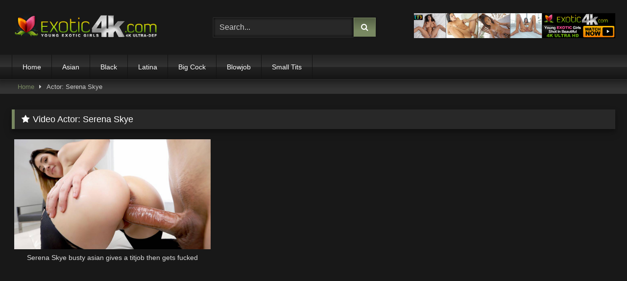

--- FILE ---
content_type: text/html; charset=UTF-8
request_url: https://www.exotic4kpics.com/actor/serena-skye
body_size: 9182
content:
<!DOCTYPE html>
<html dir="ltr" lang="en-US">
<head>
<meta charset="UTF-8">
<meta content='width=device-width, initial-scale=1.0, maximum-scale=1.0, user-scalable=0' name='viewport'/>
<link rel="profile" href="https://gmpg.org/xfn/11">
<link rel="icon" href="">
<style>.post-thumbnail{padding-bottom:56.25%;}
.video-debounce-bar{background:#788861!important;}
button,
.button,
input[type="button"],
input[type="reset"],
input[type="submit"],
.label,
.label:visited,
.pagination ul li a,
.widget_categories ul li a,
.comment-reply-link,
a.tag-cloud-link,
.template-actors li a{background:-moz-linear-gradient(top, rgba(0,0,0,0.3) 0%, rgba(0,0,0,0) 70%);
background:-webkit-linear-gradient(top, rgba(0,0,0,0.3) 0%,rgba(0,0,0,0) 70%);
background:linear-gradient(to bottom, rgba(0,0,0,0.3) 0%,rgba(0,0,0,0) 70%);
filter:progid:DXImageTransform.Microsoft.gradient( startColorstr='#a62b2b2b', endColorstr='#00000000',GradientType=0 );
-moz-box-shadow:0 1px 6px 0 rgba(0, 0, 0, 0.12);-webkit-box-shadow:0 1px 6px 0 rgba(0, 0, 0, 0.12);-o-box-shadow:0 1px 6px 0 rgba(0, 0, 0, 0.12);box-shadow:0 1px 6px 0 rgba(0, 0, 0, 0.12);}
input[type="text"],
input[type="email"],
input[type="url"],
input[type="password"],
input[type="search"],
input[type="number"],
input[type="tel"],
input[type="range"],
input[type="date"],
input[type="month"],
input[type="week"],
input[type="time"],
input[type="datetime"],
input[type="datetime-local"],
input[type="color"],
select,
textarea,
.wp-editor-container{-moz-box-shadow:0 0 1px rgba(255, 255, 255, 0.3), 0 0 5px black inset;-webkit-box-shadow:0 0 1px rgba(255, 255, 255, 0.3), 0 0 5px black inset;-o-box-shadow:0 0 1px rgba(255, 255, 255, 0.3), 0 0 5px black inset;box-shadow:0 0 1px rgba(255, 255, 255, 0.3), 0 0 5px black inset;}
#site-navigation{background:#222222;background:-moz-linear-gradient(top, #222222 0%, #333333 50%, #222222 51%, #151515 100%);background:-webkit-linear-gradient(top, #222222 0%,#333333 50%,#222222 51%,#151515 100%);background:linear-gradient(to bottom, #222222 0%,#333333 50%,#222222 51%,#151515 100%);filter:progid:DXImageTransform.Microsoft.gradient( startColorstr='#222222', endColorstr='#151515',GradientType=0 );-moz-box-shadow:0 6px 6px 0 rgba(0, 0, 0, 0.12);-webkit-box-shadow:0 6px 6px 0 rgba(0, 0, 0, 0.12);-o-box-shadow:0 6px 6px 0 rgba(0, 0, 0, 0.12);box-shadow:0 6px 6px 0 rgba(0, 0, 0, 0.12);}
#site-navigation > ul > li:hover > a,
#site-navigation ul li.current-menu-item a{background:-moz-linear-gradient(top, rgba(0,0,0,0.3) 0%, rgba(0,0,0,0) 70%);background:-webkit-linear-gradient(top, rgba(0,0,0,0.3) 0%,rgba(0,0,0,0) 70%);background:linear-gradient(to bottom, rgba(0,0,0,0.3) 0%,rgba(0,0,0,0) 70%);filter:progid:DXImageTransform.Microsoft.gradient( startColorstr='#a62b2b2b', endColorstr='#00000000',GradientType=0 );-moz-box-shadow:inset 0px 0px 2px 0px #000000;-webkit-box-shadow:inset 0px 0px 2px 0px #000000;-o-box-shadow:inset 0px 0px 2px 0px #000000;box-shadow:inset 0px 0px 2px 0px #000000;filter:progid:DXImageTransform.Microsoft.Shadow(color=#000000, Direction=NaN, Strength=2);}
.rating-bar,
.categories-list .thumb-block .entry-header,
.actors-list .thumb-block .entry-header,
#filters .filters-select,
#filters .filters-options{background:-moz-linear-gradient(top, rgba(0,0,0,0.3) 0%, rgba(0,0,0,0) 70%);
background:-webkit-linear-gradient(top, rgba(0,0,0,0.3) 0%,rgba(0,0,0,0) 70%);
background:linear-gradient(to bottom, rgba(0,0,0,0.3) 0%,rgba(0,0,0,0) 70%);
-moz-box-shadow:inset 0px 0px 2px 0px #000000;-webkit-box-shadow:inset 0px 0px 2px 0px #000000;-o-box-shadow:inset 0px 0px 2px 0px #000000;box-shadow:inset 0px 0px 2px 0px #000000;filter:progid:DXImageTransform.Microsoft.Shadow(color=#000000, Direction=NaN, Strength=2);}
.breadcrumbs-area{background:-moz-linear-gradient(top, rgba(0,0,0,0.3) 0%, rgba(0,0,0,0) 70%);
background:-webkit-linear-gradient(top, rgba(0,0,0,0.3) 0%,rgba(0,0,0,0) 70%);
background:linear-gradient(to bottom, rgba(0,0,0,0.3) 0%,rgba(0,0,0,0) 70%);
}
.site-title a{font-family:Open Sans;font-size:36px;}
.site-branding .logo img{max-width:300px;max-height:120px;margin-top:0px;margin-left:0px;}
a,
.site-title a i,
.thumb-block:hover .rating-bar i,
.categories-list .thumb-block:hover .entry-header .cat-title:before,
.required,
.like #more:hover i,
.dislike #less:hover i,
.top-bar i:hover,
.main-navigation .menu-item-has-children > a:after,
.menu-toggle i,
.main-navigation.toggled li:hover > a,
.main-navigation.toggled li.focus > a,
.main-navigation.toggled li.current_page_item > a,
.main-navigation.toggled li.current-menu-item > a,
#filters .filters-select:after,
.morelink i,
.top-bar .membership a i,
.thumb-block:hover .photos-count i{color:#788861;}
button,
.button,
input[type="button"],
input[type="reset"],
input[type="submit"],
.label,
.pagination ul li a.current,
.pagination ul li a:hover,
body #filters .label.secondary.active,
.label.secondary:hover,
.main-navigation li:hover > a,
.main-navigation li.focus > a,
.main-navigation li.current_page_item > a,
.main-navigation li.current-menu-item > a,
.widget_categories ul li a:hover,
.comment-reply-link,
a.tag-cloud-link:hover,
.template-actors li a:hover{border-color:#788861!important;background-color:#788861!important;}
.rating-bar-meter,
.vjs-play-progress,
#filters .filters-options span:hover,
.bx-wrapper .bx-controls-direction a,
.top-bar .social-share a:hover,
.thumb-block:hover span.hd-video,
.featured-carousel .slide a:hover span.hd-video,
.appContainer .ctaButton{background-color:#788861!important;}
#video-tabs button.tab-link.active,
.title-block,
.widget-title,
.page-title,
.page .entry-title,
.comments-title,
.comment-reply-title,
.morelink:hover{border-color:#788861!important;}
@media only screen  and (min-width : 64.001em) and (max-width : 84em) {
#main .thumb-block{width:33.33%!important;}
}
@media only screen  and (min-width : 84.001em) {
#main .thumb-block{width:33.33%!important;}
}</style>
<title>Serena Skye | Exotic4K Pics</title>
<style>img:is([sizes="auto" i], [sizes^="auto," i]){contain-intrinsic-size:3000px 1500px}</style>
<meta name="robots" content="max-snippet:-1, max-image-preview:large, max-video-preview:-1"/>
<link rel="canonical" href="https://www.exotic4kpics.com/actor/serena-skye"/>
<meta name="generator" content="All in One SEO (AIOSEO) 4.9.3"/>
<link rel='preconnect' href='https://exotic4kpics.b-cdn.net'/>
<link rel="alternate" type="application/rss+xml" title="Exotic4K Pics &raquo; Feed" href="https://www.exotic4kpics.com/feed"/>
<link rel="alternate" type="application/rss+xml" title="Exotic4K Pics &raquo; Serena Skye Video Actor Feed" href="https://www.exotic4kpics.com/actor/serena-skye/feed"/>
<link rel='stylesheet' id='wp-block-library-css' href='https://exotic4kpics.b-cdn.net/wp-includes/css/dist/block-library/style.min.css?ver=6.8.3' type='text/css' media='all'/>
<style id='classic-theme-styles-inline-css'>.wp-block-button__link{color:#fff;background-color:#32373c;border-radius:9999px;box-shadow:none;text-decoration:none;padding:calc(.667em + 2px) calc(1.333em + 2px);font-size:1.125em}
.wp-block-file__button{background:#32373c;color:#fff;text-decoration:none}</style>
<link rel='stylesheet' id='aioseo/css/src/vue/standalone/blocks/table-of-contents/global.scss-css' href='https://exotic4kpics.b-cdn.net/wp-content/plugins/all-in-one-seo-pack/dist/Lite/assets/css/table-of-contents/global.e90f6d47.css?ver=4.9.3' type='text/css' media='all'/>
<style id='global-styles-inline-css'>:root{--wp--preset--aspect-ratio--square:1;--wp--preset--aspect-ratio--4-3:4/3;--wp--preset--aspect-ratio--3-4:3/4;--wp--preset--aspect-ratio--3-2:3/2;--wp--preset--aspect-ratio--2-3:2/3;--wp--preset--aspect-ratio--16-9:16/9;--wp--preset--aspect-ratio--9-16:9/16;--wp--preset--color--black:#000000;--wp--preset--color--cyan-bluish-gray:#abb8c3;--wp--preset--color--white:#ffffff;--wp--preset--color--pale-pink:#f78da7;--wp--preset--color--vivid-red:#cf2e2e;--wp--preset--color--luminous-vivid-orange:#ff6900;--wp--preset--color--luminous-vivid-amber:#fcb900;--wp--preset--color--light-green-cyan:#7bdcb5;--wp--preset--color--vivid-green-cyan:#00d084;--wp--preset--color--pale-cyan-blue:#8ed1fc;--wp--preset--color--vivid-cyan-blue:#0693e3;--wp--preset--color--vivid-purple:#9b51e0;--wp--preset--gradient--vivid-cyan-blue-to-vivid-purple:linear-gradient(135deg,rgba(6,147,227,1) 0%,rgb(155,81,224) 100%);--wp--preset--gradient--light-green-cyan-to-vivid-green-cyan:linear-gradient(135deg,rgb(122,220,180) 0%,rgb(0,208,130) 100%);--wp--preset--gradient--luminous-vivid-amber-to-luminous-vivid-orange:linear-gradient(135deg,rgba(252,185,0,1) 0%,rgba(255,105,0,1) 100%);--wp--preset--gradient--luminous-vivid-orange-to-vivid-red:linear-gradient(135deg,rgba(255,105,0,1) 0%,rgb(207,46,46) 100%);--wp--preset--gradient--very-light-gray-to-cyan-bluish-gray:linear-gradient(135deg,rgb(238,238,238) 0%,rgb(169,184,195) 100%);--wp--preset--gradient--cool-to-warm-spectrum:linear-gradient(135deg,rgb(74,234,220) 0%,rgb(151,120,209) 20%,rgb(207,42,186) 40%,rgb(238,44,130) 60%,rgb(251,105,98) 80%,rgb(254,248,76) 100%);--wp--preset--gradient--blush-light-purple:linear-gradient(135deg,rgb(255,206,236) 0%,rgb(152,150,240) 100%);--wp--preset--gradient--blush-bordeaux:linear-gradient(135deg,rgb(254,205,165) 0%,rgb(254,45,45) 50%,rgb(107,0,62) 100%);--wp--preset--gradient--luminous-dusk:linear-gradient(135deg,rgb(255,203,112) 0%,rgb(199,81,192) 50%,rgb(65,88,208) 100%);--wp--preset--gradient--pale-ocean:linear-gradient(135deg,rgb(255,245,203) 0%,rgb(182,227,212) 50%,rgb(51,167,181) 100%);--wp--preset--gradient--electric-grass:linear-gradient(135deg,rgb(202,248,128) 0%,rgb(113,206,126) 100%);--wp--preset--gradient--midnight:linear-gradient(135deg,rgb(2,3,129) 0%,rgb(40,116,252) 100%);--wp--preset--font-size--small:13px;--wp--preset--font-size--medium:20px;--wp--preset--font-size--large:36px;--wp--preset--font-size--x-large:42px;--wp--preset--spacing--20:0.44rem;--wp--preset--spacing--30:0.67rem;--wp--preset--spacing--40:1rem;--wp--preset--spacing--50:1.5rem;--wp--preset--spacing--60:2.25rem;--wp--preset--spacing--70:3.38rem;--wp--preset--spacing--80:5.06rem;--wp--preset--shadow--natural:6px 6px 9px rgba(0, 0, 0, 0.2);--wp--preset--shadow--deep:12px 12px 50px rgba(0, 0, 0, 0.4);--wp--preset--shadow--sharp:6px 6px 0px rgba(0, 0, 0, 0.2);--wp--preset--shadow--outlined:6px 6px 0px -3px rgba(255, 255, 255, 1), 6px 6px rgba(0, 0, 0, 1);--wp--preset--shadow--crisp:6px 6px 0px rgba(0, 0, 0, 1);}:where(.is-layout-flex){gap:0.5em;}:where(.is-layout-grid){gap:0.5em;}
body .is-layout-flex{display:flex;}
.is-layout-flex{flex-wrap:wrap;align-items:center;}
.is-layout-flex > :is(*, div){margin:0;}
body .is-layout-grid{display:grid;}
.is-layout-grid > :is(*, div){margin:0;}:where(.wp-block-columns.is-layout-flex){gap:2em;}:where(.wp-block-columns.is-layout-grid){gap:2em;}:where(.wp-block-post-template.is-layout-flex){gap:1.25em;}:where(.wp-block-post-template.is-layout-grid){gap:1.25em;}
.has-black-color{color:var(--wp--preset--color--black) !important;}
.has-cyan-bluish-gray-color{color:var(--wp--preset--color--cyan-bluish-gray) !important;}
.has-white-color{color:var(--wp--preset--color--white) !important;}
.has-pale-pink-color{color:var(--wp--preset--color--pale-pink) !important;}
.has-vivid-red-color{color:var(--wp--preset--color--vivid-red) !important;}
.has-luminous-vivid-orange-color{color:var(--wp--preset--color--luminous-vivid-orange) !important;}
.has-luminous-vivid-amber-color{color:var(--wp--preset--color--luminous-vivid-amber) !important;}
.has-light-green-cyan-color{color:var(--wp--preset--color--light-green-cyan) !important;}
.has-vivid-green-cyan-color{color:var(--wp--preset--color--vivid-green-cyan) !important;}
.has-pale-cyan-blue-color{color:var(--wp--preset--color--pale-cyan-blue) !important;}
.has-vivid-cyan-blue-color{color:var(--wp--preset--color--vivid-cyan-blue) !important;}
.has-vivid-purple-color{color:var(--wp--preset--color--vivid-purple) !important;}
.has-black-background-color{background-color:var(--wp--preset--color--black) !important;}
.has-cyan-bluish-gray-background-color{background-color:var(--wp--preset--color--cyan-bluish-gray) !important;}
.has-white-background-color{background-color:var(--wp--preset--color--white) !important;}
.has-pale-pink-background-color{background-color:var(--wp--preset--color--pale-pink) !important;}
.has-vivid-red-background-color{background-color:var(--wp--preset--color--vivid-red) !important;}
.has-luminous-vivid-orange-background-color{background-color:var(--wp--preset--color--luminous-vivid-orange) !important;}
.has-luminous-vivid-amber-background-color{background-color:var(--wp--preset--color--luminous-vivid-amber) !important;}
.has-light-green-cyan-background-color{background-color:var(--wp--preset--color--light-green-cyan) !important;}
.has-vivid-green-cyan-background-color{background-color:var(--wp--preset--color--vivid-green-cyan) !important;}
.has-pale-cyan-blue-background-color{background-color:var(--wp--preset--color--pale-cyan-blue) !important;}
.has-vivid-cyan-blue-background-color{background-color:var(--wp--preset--color--vivid-cyan-blue) !important;}
.has-vivid-purple-background-color{background-color:var(--wp--preset--color--vivid-purple) !important;}
.has-black-border-color{border-color:var(--wp--preset--color--black) !important;}
.has-cyan-bluish-gray-border-color{border-color:var(--wp--preset--color--cyan-bluish-gray) !important;}
.has-white-border-color{border-color:var(--wp--preset--color--white) !important;}
.has-pale-pink-border-color{border-color:var(--wp--preset--color--pale-pink) !important;}
.has-vivid-red-border-color{border-color:var(--wp--preset--color--vivid-red) !important;}
.has-luminous-vivid-orange-border-color{border-color:var(--wp--preset--color--luminous-vivid-orange) !important;}
.has-luminous-vivid-amber-border-color{border-color:var(--wp--preset--color--luminous-vivid-amber) !important;}
.has-light-green-cyan-border-color{border-color:var(--wp--preset--color--light-green-cyan) !important;}
.has-vivid-green-cyan-border-color{border-color:var(--wp--preset--color--vivid-green-cyan) !important;}
.has-pale-cyan-blue-border-color{border-color:var(--wp--preset--color--pale-cyan-blue) !important;}
.has-vivid-cyan-blue-border-color{border-color:var(--wp--preset--color--vivid-cyan-blue) !important;}
.has-vivid-purple-border-color{border-color:var(--wp--preset--color--vivid-purple) !important;}
.has-vivid-cyan-blue-to-vivid-purple-gradient-background{background:var(--wp--preset--gradient--vivid-cyan-blue-to-vivid-purple) !important;}
.has-light-green-cyan-to-vivid-green-cyan-gradient-background{background:var(--wp--preset--gradient--light-green-cyan-to-vivid-green-cyan) !important;}
.has-luminous-vivid-amber-to-luminous-vivid-orange-gradient-background{background:var(--wp--preset--gradient--luminous-vivid-amber-to-luminous-vivid-orange) !important;}
.has-luminous-vivid-orange-to-vivid-red-gradient-background{background:var(--wp--preset--gradient--luminous-vivid-orange-to-vivid-red) !important;}
.has-very-light-gray-to-cyan-bluish-gray-gradient-background{background:var(--wp--preset--gradient--very-light-gray-to-cyan-bluish-gray) !important;}
.has-cool-to-warm-spectrum-gradient-background{background:var(--wp--preset--gradient--cool-to-warm-spectrum) !important;}
.has-blush-light-purple-gradient-background{background:var(--wp--preset--gradient--blush-light-purple) !important;}
.has-blush-bordeaux-gradient-background{background:var(--wp--preset--gradient--blush-bordeaux) !important;}
.has-luminous-dusk-gradient-background{background:var(--wp--preset--gradient--luminous-dusk) !important;}
.has-pale-ocean-gradient-background{background:var(--wp--preset--gradient--pale-ocean) !important;}
.has-electric-grass-gradient-background{background:var(--wp--preset--gradient--electric-grass) !important;}
.has-midnight-gradient-background{background:var(--wp--preset--gradient--midnight) !important;}
.has-small-font-size{font-size:var(--wp--preset--font-size--small) !important;}
.has-medium-font-size{font-size:var(--wp--preset--font-size--medium) !important;}
.has-large-font-size{font-size:var(--wp--preset--font-size--large) !important;}
.has-x-large-font-size{font-size:var(--wp--preset--font-size--x-large) !important;}:where(.wp-block-post-template.is-layout-flex){gap:1.25em;}:where(.wp-block-post-template.is-layout-grid){gap:1.25em;}:where(.wp-block-columns.is-layout-flex){gap:2em;}:where(.wp-block-columns.is-layout-grid){gap:2em;}:root :where(.wp-block-pullquote){font-size:1.5em;line-height:1.6;}</style>
<link rel='stylesheet' id='wpst-font-awesome-css' href='https://exotic4kpics.b-cdn.net/wp-content/themes/retrotube/assets/stylesheets/font-awesome/css/font-awesome.min.css?ver=4.7.0' type='text/css' media='all'/>
<link rel='stylesheet' id='wpst-style-css' href='https://exotic4kpics.b-cdn.net/wp-content/themes/retrotube/style.css?ver=1.5.1' type='text/css' media='all'/>
<link rel="https://api.w.org/" href="https://www.exotic4kpics.com/wp-json/"/><link rel="alternate" title="JSON" type="application/json" href="https://www.exotic4kpics.com/wp-json/wp/v2/actors/90"/><link rel="EditURI" type="application/rsd+xml" title="RSD" href="https://www.exotic4kpics.com/xmlrpc.php?rsd"/>
<meta name="generator" content="WordPress 6.8.3"/>
</head>
<body data-rsssl=1 class="archive tax-actors term-serena-skye term-90 wp-theme-retrotube hfeed">
<div id="page"> <a class="skip-link screen-reader-text" href="#content">Skip to content</a> <header id="masthead" class="site-header" role="banner"> <div class="site-branding row"> <div class="logo"> <a href="https://www.exotic4kpics.com/" rel="home follow noopener" title="Exotic4K Pics" data-wpel-link="internal" target="_self"><img src="https://www.exotic4kpics.com/wp-content/uploads/2017/05/exotic4k-logo.png" alt="Exotic4K Pics"></a></div><div class="header-search small-search"> <form method="get" id="searchform" action="https://www.exotic4kpics.com/"> <input class="input-group-field" value="Search..." name="s" id="s" onfocus="if (this.value == 'Search...') {this.value = '';}" onblur="if (this.value == '') {this.value = 'Search...';}" type="text" /> <input class="button fa-input" type="submit" id="searchsubmit" value="&#xf002;" /> </form></div><div class="happy-header"> <a href="https://www.linkingout.com/visit/exotic4k" target="_blank" data-wpel-link="external" rel="follow external noopener"><img src="https://exotic4kpics.b-cdn.net/wp-content/uploads/1785.gif" width="720" height="90" border="0"/></a></div></div><nav id="site-navigation" class="main-navigation" role="navigation">
<div id="head-mobile"></div><div class="button-nav"></div><ul id="menu-menu-1" class="row"><li id="menu-item-674" class="menu-item menu-item-type-custom menu-item-object-custom menu-item-home menu-item-674"><a href="https://www.exotic4kpics.com" data-wpel-link="internal" target="_self" rel="follow noopener">Home</a></li>
<li id="menu-item-378" class="menu-item menu-item-type-custom menu-item-object-custom menu-item-378"><a href="https://www.exotic4kpics.com/tags/asian" data-wpel-link="internal" target="_self" rel="follow noopener">Asian</a></li>
<li id="menu-item-381" class="menu-item menu-item-type-custom menu-item-object-custom menu-item-381"><a href="https://www.exotic4kpics.com/tags/black" data-wpel-link="internal" target="_self" rel="follow noopener">Black</a></li>
<li id="menu-item-382" class="menu-item menu-item-type-custom menu-item-object-custom menu-item-382"><a href="https://www.exotic4kpics.com/tags/latina" data-wpel-link="internal" target="_self" rel="follow noopener">Latina</a></li>
<li id="menu-item-379" class="menu-item menu-item-type-custom menu-item-object-custom menu-item-379"><a href="https://www.exotic4kpics.com/tags/big-cock" data-wpel-link="internal" target="_self" rel="follow noopener">Big Cock</a></li>
<li id="menu-item-380" class="menu-item menu-item-type-custom menu-item-object-custom menu-item-380"><a href="https://www.exotic4kpics.com/tags/blowjob" data-wpel-link="internal" target="_self" rel="follow noopener">Blowjob</a></li>
<li id="menu-item-383" class="menu-item menu-item-type-custom menu-item-object-custom menu-item-383"><a href="https://www.exotic4kpics.com/tags/small-tits" data-wpel-link="internal" target="_self" rel="follow noopener">Small Tits</a></li>
</ul>		</nav>
<div class="clear"></div><div class="happy-header-mobile"> <a href="https://www.linkingout.com/visit/exotic4k" target="_blank" data-wpel-link="external" rel="follow external noopener"><img src="https://exotic4kpics.b-cdn.net/wp-content/uploads/1770.gif" width="300" height="250" border="0"/></a></div></header>
<div class="breadcrumbs-area"><div class="row"><div id="breadcrumbs"><a href="https://www.exotic4kpics.com" data-wpel-link="internal" target="_self" rel="follow noopener">Home</a><span class="separator"><i class="fa fa-caret-right"></i></span><span class="current">Actor: Serena Skye</span></div></div></div><div id="content" class="site-content row"> <div id="primary" class="content-area"> <main id="main" class="site-main " role="main"> <header class="page-header"> <h1 class="widget-title"><i class="fa fa-star"></i>Video Actor: <span>Serena Skye</span></h1> </header> <div> <article data-video-uid="1" data-post-id="645" class="loop-video thumb-block full-width post-645 post type-post status-publish format-video has-post-thumbnail hentry category-videos tag-asian tag-big-ass tag-big-cock tag-big-tits tag-blowjob tag-brunette tag-pov tag-ruin-my-stockings tag-sex tag-stockings post_format-post-format-video actors-serena-skye"> <a href="https://www.exotic4kpics.com/serena-skye-busty-asian-gives-a-titjob-then-gets-fucked" title="Serena Skye busty asian gives a titjob then gets fucked" data-wpel-link="internal" target="_self" rel="follow noopener"> <div class="post-thumbnail"> <div class="post-thumbnail-container"><img data-src="https://exotic4kpics.b-cdn.net/wp-content/uploads/serena-skye-busty-asian-gives-a-titjob-then-gets-fucked-19.jpg" alt="Serena Skye busty asian gives a titjob then gets fucked"></div></div><header class="entry-header">
<span>Serena Skye busty asian gives a titjob then gets fucked</span>
</header>
</a>
</article></div></main></div></div><footer id="colophon" class="site-footer" role="contentinfo">
<div class="row"> <div class="happy-footer-mobile"> <iframe src="https://as.sexad.net/as/if?p=reseller&w=1&h=1&v=5106&adType=cats&adWidth=300&adHeight=250&niche=female&fontSize=15&font_color=%23fff&background_color=%23000000&hn=streamate.com&AFNO=2-11195.33" allowtransparency="true" width="300" height="250" frameborder="0" marginheight="0" marginwidth="0" scrolling="no"></iframe></div><div class="happy-footer"> <a href="https://exotic4kpics.b-cdn.net/wp-content/uploads/exotic4k-bottom.jpg" target="_blank" data-wpel-link="external" rel="follow external noopener"><img src="https://exotic4kpics.b-cdn.net/wp-content/uploads/exotic4k-bottom-1.jpg" width="900" height="250" border="0"/></a></div><div class="clear"></div><div class="footer-menu-container"> <div class="menu-menu-2-container"><ul id="menu-menu-2" class="menu"><li id="menu-item-419" class="menu-item menu-item-type-post_type menu-item-object-page menu-item-419"><a href="https://www.exotic4kpics.com/actors" data-wpel-link="internal" target="_self" rel="follow noopener">Exotic4K Girls</a></li> <li id="menu-item-172" class="menu-item menu-item-type-post_type menu-item-object-page menu-item-172"><a href="https://www.exotic4kpics.com/tags" data-wpel-link="internal" target="_self" rel="follow noopener">Tags</a></li> <li id="menu-item-167" class="menu-item menu-item-type-post_type menu-item-object-page menu-item-167"><a href="https://www.exotic4kpics.com/sitemap" data-wpel-link="internal" target="_self" rel="follow noopener">Sitemap</a></li> <li id="menu-item-166" class="menu-item menu-item-type-post_type menu-item-object-page menu-item-166"><a href="https://www.exotic4kpics.com/usc-2257" data-wpel-link="internal" target="_self" rel="follow noopener">18 U.S.C. 2257</a></li> <li id="menu-item-736" class="menu-item menu-item-type-custom menu-item-object-custom menu-item-736"><a href="https://www.adultempire.com/93709/studio/porn-pros-porn-movies.html?partner_id=54338061" data-wpel-link="external" target="_blank" rel="follow external noopener">Buy The DVD&#8217;s</a></li> </ul></div></div><div class="site-info"> All rights reserved</div></div></footer></div><a class="button" href="#" id="back-to-top" title="Back to top"><i class="fa fa-chevron-up"></i></a>
<div class="modal fade wpst-user-modal" id="wpst-user-modal" tabindex="-1" role="dialog" aria-hidden="true"> <div class="modal-dialog" data-active-tab=""> <div class="modal-content"> <div class="modal-body"> <a href="#" class="close" data-dismiss="modal" aria-label="Close"><i class="fa fa-remove"></i></a>  <div class="wpst-register"> <div class="alert alert-danger">Registration is disabled.</div></div><div class="wpst-login"> <h3>Login to Exotic4K Pics</h3> <form id="wpst_login_form" action="https://www.exotic4kpics.com/" method="post"> <div class="form-field"> <label>Username</label> <input class="form-control input-lg required" name="wpst_user_login" type="text"/></div><div class="form-field"> <label for="wpst_user_pass">Password</label> <input class="form-control input-lg required" name="wpst_user_pass" id="wpst_user_pass" type="password"/></div><div class="form-field lost-password"> <input type="hidden" name="action" value="wpst_login_member"/> <button class="btn btn-theme btn-lg" data-loading-text="Loading..." type="submit">Login</button> <a class="alignright" href="#wpst-reset-password">Lost Password?</a></div><input type="hidden" id="login-security" name="login-security" value="d23ad65af2" /><input type="hidden" name="_wp_http_referer" value="/actor/serena-skye" />							</form>
<div class="wpst-errors"></div></div><div class="wpst-reset-password"> <h3>Reset Password</h3> <p>Enter the username or e-mail you used in your profile. A password reset link will be sent to you by email.</p> <form id="wpst_reset_password_form" action="https://www.exotic4kpics.com/" method="post"> <div class="form-field"> <label for="wpst_user_or_email">Username or E-mail</label> <input class="form-control input-lg required" name="wpst_user_or_email" id="wpst_user_or_email" type="text"/></div><div class="form-field"> <input type="hidden" name="action" value="wpst_reset_password"/> <button class="btn btn-theme btn-lg" data-loading-text="Loading..." type="submit">Get new password</button></div><input type="hidden" id="password-security" name="password-security" value="d23ad65af2" /><input type="hidden" name="_wp_http_referer" value="/actor/serena-skye" />							</form>
<div class="wpst-errors"></div></div><div class="wpst-loading"> <p><i class="fa fa-refresh fa-spin"></i><br>Loading...</p></div></div><div class="modal-footer"> <span class="wpst-register-footer">Don&#039;t have an account? <a href="#wpst-register">Sign up</a></span> <span class="wpst-login-footer">Already have an account? <a href="#wpst-login">Login</a></span></div></div></div></div><link rel='stylesheet' id='remove-style-meta-css' href='https://exotic4kpics.b-cdn.net/wp-content/plugins/wp-author-date-and-meta-remover/css/entrymetastyle.css?ver=1.0' type='text/css' media='all'/>
<script id="wpst-main-js-extra">var wpst_ajax_var={"url":"https:\/\/www.exotic4kpics.com\/wp-admin\/admin-ajax.php","nonce":"bc22adace1","ctpl_installed":"","is_mobile":""};
var objectL10nMain={"readmore":"Read more","close":"Close"};
var options={"thumbnails_ratio":"16\/9","enable_views_system":"off","enable_rating_system":"off"};</script>
<script type="application/ld+json" class="aioseo-schema">{"@context":"https:\/\/schema.org","@graph":[{"@type":"BreadcrumbList","@id":"https:\/\/www.exotic4kpics.com\/actor\/serena-skye#breadcrumblist","itemListElement":[{"@type":"ListItem","@id":"https:\/\/www.exotic4kpics.com#listItem","position":1,"name":"Home","item":"https:\/\/www.exotic4kpics.com","nextItem":{"@type":"ListItem","@id":"https:\/\/www.exotic4kpics.com\/actor\/serena-skye#listItem","name":"Serena Skye"}},{"@type":"ListItem","@id":"https:\/\/www.exotic4kpics.com\/actor\/serena-skye#listItem","position":2,"name":"Serena Skye","previousItem":{"@type":"ListItem","@id":"https:\/\/www.exotic4kpics.com#listItem","name":"Home"}}]},{"@type":"CollectionPage","@id":"https:\/\/www.exotic4kpics.com\/actor\/serena-skye#collectionpage","url":"https:\/\/www.exotic4kpics.com\/actor\/serena-skye","name":"Serena Skye | Exotic4K Pics","inLanguage":"en-US","isPartOf":{"@id":"https:\/\/www.exotic4kpics.com\/#website"},"breadcrumb":{"@id":"https:\/\/www.exotic4kpics.com\/actor\/serena-skye#breadcrumblist"}},{"@type":"Organization","@id":"https:\/\/www.exotic4kpics.com\/#organization","name":"Exotic4K Pics","description":"Enjoy These Pictures of Dark Exotic Teens and Sexy Ethnic Girls Getting Fucked On Camera in Full 4K HD","url":"https:\/\/www.exotic4kpics.com\/"},{"@type":"WebSite","@id":"https:\/\/www.exotic4kpics.com\/#website","url":"https:\/\/www.exotic4kpics.com\/","name":"Exotic4K Pics","description":"Enjoy These Pictures of Dark Exotic Teens and Sexy Ethnic Girls Getting Fucked On Camera in Full 4K HD","inLanguage":"en-US","publisher":{"@id":"https:\/\/www.exotic4kpics.com\/#organization"}}]}</script>
<script type="text/javascript" src="https://exotic4kpics.b-cdn.net/wp-includes/js/jquery/jquery.min.js?ver=3.7.1" id="jquery-core-js"></script>
<script type="text/javascript" src="https://exotic4kpics.b-cdn.net/wp-includes/js/jquery/jquery-migrate.min.js?ver=3.4.1" id="jquery-migrate-js"></script>
<script>function _extends(){return(_extends=Object.assign||function(t){for(var e=1;e<arguments.length;e++){var n=arguments[e];for(var o in n)Object.prototype.hasOwnProperty.call(n,o)&&(t[o]=n[o])}return t}).apply(this,arguments)}function _typeof(t){return(_typeof="function"==typeof Symbol&&"symbol"==typeof Symbol.iterator?function(t){return typeof t}:function(t){return t&&"function"==typeof Symbol&&t.constructor===Symbol&&t!==Symbol.prototype?"symbol":typeof t})(t)}!function(t,e){"object"===("undefined"==typeof exports?"undefined":_typeof(exports))&&"undefined"!=typeof module?module.exports=e():"function"==typeof define&&define.amd?define(e):t.LazyLoad=e()}(this,function(){"use strict";var t="undefined"!=typeof window,e=t&&!("onscroll"in window)||"undefined"!=typeof navigator&&/(gle|ing|ro)bot|crawl|spider/i.test(navigator.userAgent),n=t&&"IntersectionObserver"in window&&"IntersectionObserverEntry"in window&&"intersectionRatio"in window.IntersectionObserverEntry.prototype&&"isIntersecting"in window.IntersectionObserverEntry.prototype,o=t&&"classList"in document.createElement("p"),r={elements_selector:"img",container:e||t?document:null,threshold:300,thresholds:null,data_src:"src",data_srcset:"srcset",data_sizes:"sizes",data_bg:"bg",class_loading:"loading",class_loaded:"loaded",class_error:"error",load_delay:0,auto_unobserve:!0,callback_enter:null,callback_exit:null,callback_reveal:null,callback_loaded:null,callback_error:null,callback_finish:null,use_native:!1},i=function(t,e){var n,o=new t(e);try{n=new CustomEvent("LazyLoad::Initialized",{detail:{instance:o}})}catch(t){(n=document.createEvent("CustomEvent")).initCustomEvent("LazyLoad::Initialized",!1,!1,{instance:o})}window.dispatchEvent(n)};var a=function(t,e){return t.getAttribute("data-"+e)},s=function(t,e,n){var o="data-"+e;null!==n?t.setAttribute(o,n):t.removeAttribute(o)},c=function(t){return"true"===a(t,"was-processed")},l=function(t,e){return s(t,"ll-timeout",e)},u=function(t){return a(t,"ll-timeout")},d=function(t,e){t&&t(e)},f=function(t,e){t._loadingCount+=e,0===t._elements.length&&0===t._loadingCount&&d(t._settings.callback_finish)},_=function(t){for(var e,n=[],o=0;e=t.children[o];o+=1)"SOURCE"===e.tagName&&n.push(e);return n},v=function(t,e,n){n&&t.setAttribute(e,n)},g=function(t,e){v(t,"sizes",a(t,e.data_sizes)),v(t,"srcset",a(t,e.data_srcset)),v(t,"src",a(t,e.data_src))},b={IMG:function(t,e){var n=t.parentNode;n&&"PICTURE"===n.tagName&&_(n).forEach(function(t){g(t,e)});g(t,e)},IFRAME:function(t,e){v(t,"src",a(t,e.data_src))},VIDEO:function(t,e){_(t).forEach(function(t){v(t,"src",a(t,e.data_src))}),v(t,"src",a(t,e.data_src)),t.load()}},m=function(t,e){var n,o,r=e._settings,i=t.tagName,s=b[i];if(s)return s(t,r),f(e,1),void(e._elements=(n=e._elements,o=t,n.filter(function(t){return t!==o})));!function(t,e){var n=a(t,e.data_src),o=a(t,e.data_bg);n&&(t.style.backgroundImage='url("'.concat(n,'")')),o&&(t.style.backgroundImage=o)}(t,r)},h=function(t,e){o?t.classList.add(e):t.className+=(t.className?" ":"")+e},p=function(t,e,n){t.addEventListener(e,n)},y=function(t,e,n){t.removeEventListener(e,n)},E=function(t,e,n){y(t,"load",e),y(t,"loadeddata",e),y(t,"error",n)},w=function(t,e,n){var r=n._settings,i=e?r.class_loaded:r.class_error,a=e?r.callback_loaded:r.callback_error,s=t.target;!function(t,e){o?t.classList.remove(e):t.className=t.className.replace(new RegExp("(^|\\s+)"+e+"(\\s+|$)")," ").replace(/^\s+/,"").replace(/\s+$/,"")}(s,r.class_loading),h(s,i),d(a,s),f(n,-1)},I=function(t,e){var n=function n(r){w(r,!0,e),E(t,n,o)},o=function o(r){w(r,!1,e),E(t,n,o)};!function(t,e,n){p(t,"load",e),p(t,"loadeddata",e),p(t,"error",n)}(t,n,o)},k=["IMG","IFRAME","VIDEO"],O=function(t,e){var n=e._observer;x(t,e),n&&e._settings.auto_unobserve&&n.unobserve(t)},A=function(t){var e=u(t);e&&(clearTimeout(e),l(t,null))},L=function(t,e){var n=e._settings.load_delay,o=u(t);o||(o=setTimeout(function(){O(t,e),A(t)},n),l(t,o))},x=function(t,e,n){var o=e._settings;!n&&c(t)||(k.indexOf(t.tagName)>-1&&(I(t,e),h(t,o.class_loading)),m(t,e),function(t){s(t,"was-processed","true")}(t),d(o.callback_reveal,t),d(o.callback_set,t))},z=function(t){return!!n&&(t._observer=new IntersectionObserver(function(e){e.forEach(function(e){return function(t){return t.isIntersecting||t.intersectionRatio>0}(e)?function(t,e){var n=e._settings;d(n.callback_enter,t),n.load_delay?L(t,e):O(t,e)}(e.target,t):function(t,e){var n=e._settings;d(n.callback_exit,t),n.load_delay&&A(t)}(e.target,t)})},{root:(e=t._settings).container===document?null:e.container,rootMargin:e.thresholds||e.threshold+"px"}),!0);var e},N=["IMG","IFRAME"],C=function(t,e){return function(t){return t.filter(function(t){return!c(t)})}((n=t||function(t){return t.container.querySelectorAll(t.elements_selector)}(e),Array.prototype.slice.call(n)));var n},M=function(t,e){this._settings=function(t){return _extends({},r,t)}(t),this._loadingCount=0,z(this),this.update(e)};return M.prototype={update:function(t){var n,o=this,r=this._settings;(this._elements=C(t,r),!e&&this._observer)?(function(t){return t.use_native&&"loading"in HTMLImageElement.prototype}(r)&&((n=this)._elements.forEach(function(t){-1!==N.indexOf(t.tagName)&&(t.setAttribute("loading","lazy"),x(t,n))}),this._elements=C(t,r)),this._elements.forEach(function(t){o._observer.observe(t)})):this.loadAll()},destroy:function(){var t=this;this._observer&&(this._elements.forEach(function(e){t._observer.unobserve(e)}),this._observer=null),this._elements=null,this._settings=null},load:function(t,e){x(t,this,e)},loadAll:function(){var t=this;this._elements.forEach(function(e){O(e,t)})}},t&&function(t,e){if(e)if(e.length)for(var n,o=0;n=e[o];o+=1)i(t,n);else i(t,e)}(M,window.lazyLoadOptions),M});
var lazyLoad=new LazyLoad({threshold:100});</script>
<script type="speculationrules">{"prefetch":[{"source":"document","where":{"and":[{"href_matches":"\/*"},{"not":{"href_matches":["\/wp-*.php","\/wp-admin\/*","\/wp-content\/uploads\/*","\/wp-content\/*","\/wp-content\/plugins\/*","\/wp-content\/themes\/retrotube\/*","\/*\\?(.+)"]}},{"not":{"selector_matches":"a[rel~=\"nofollow\"]"}},{"not":{"selector_matches":".no-prefetch, .no-prefetch a"}}]},"eagerness":"conservative"}]}</script>
<script defer type="text/javascript" src="https://exotic4kpics.b-cdn.net/wp-content/themes/retrotube/assets/js/navigation.js?ver=1.0.0" id="wpst-navigation-js"></script>
<script defer type="text/javascript" src="https://exotic4kpics.b-cdn.net/wp-content/themes/retrotube/assets/js/jquery.bxslider.min.js?ver=4.2.15" id="wpst-carousel-js"></script>
<script defer type="text/javascript" src="https://exotic4kpics.b-cdn.net/wp-content/themes/retrotube/assets/js/jquery.touchSwipe.min.js?ver=1.6.18" id="wpst-touchswipe-js"></script>
<script defer type="text/javascript" src="https://exotic4kpics.b-cdn.net/wp-content/themes/retrotube/assets/js/main.js?ver=1.5.1" id="wpst-main-js"></script>
<script defer type="text/javascript" src="https://exotic4kpics.b-cdn.net/wp-content/themes/retrotube/assets/js/skip-link-focus-fix.js?ver=1.0.0" id="wpst-skip-link-focus-fix-js"></script>
</body>
</html><!-- WP Fastest Cache file was created in 1.419 seconds, on February 2, 2026 @ 1:15 pm --><!-- need to refresh to see cached version -->